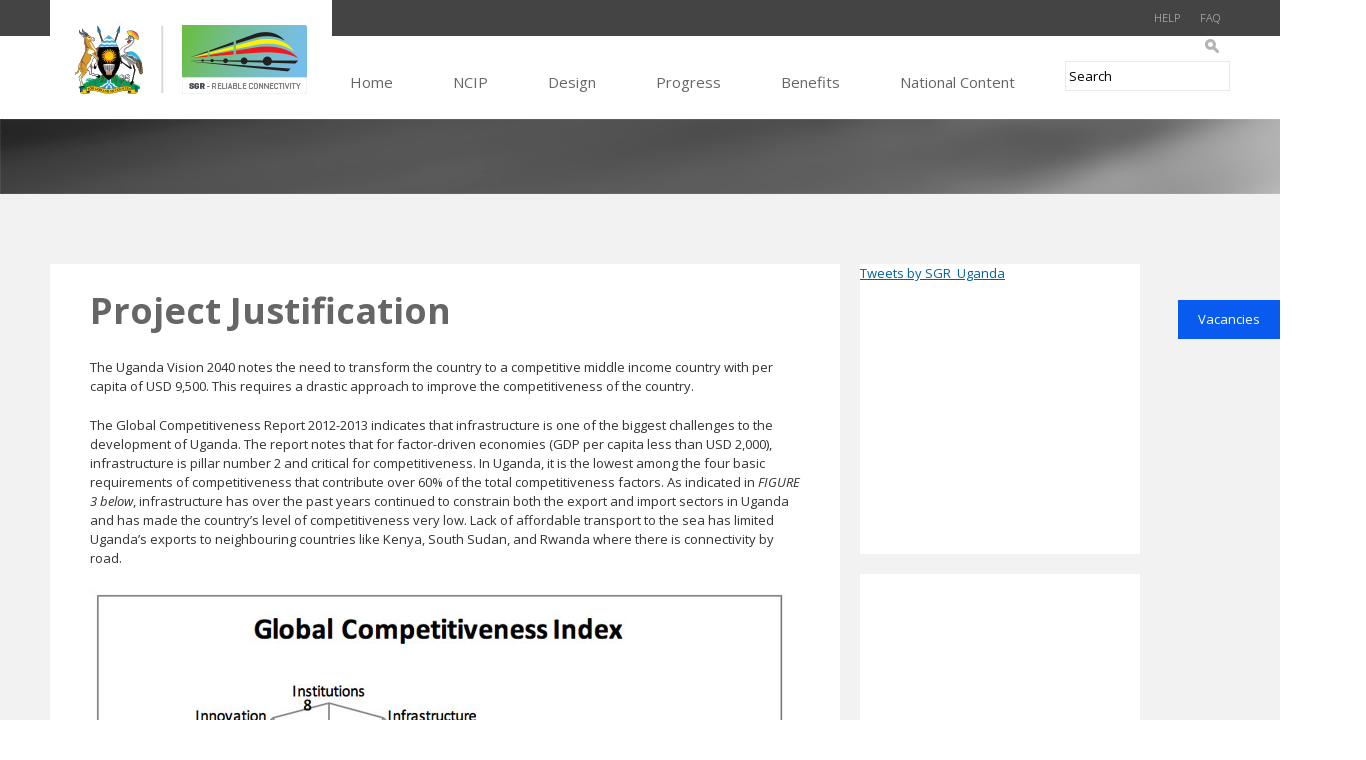

--- FILE ---
content_type: text/html; charset=utf-8
request_url: https://sgr.go.ug/project-justification
body_size: 42832
content:
<!DOCTYPE html PUBLIC "-//W3C//DTD HTML+RDFa 1.1//EN">
<html lang="en" dir="ltr" version="HTML+RDFa 1.1"
  xmlns:content="http://purl.org/rss/1.0/modules/content/"
  xmlns:dc="http://purl.org/dc/terms/"
  xmlns:foaf="http://xmlns.com/foaf/0.1/"
  xmlns:og="http://ogp.me/ns#"
  xmlns:rdfs="http://www.w3.org/2000/01/rdf-schema#"
  xmlns:sioc="http://rdfs.org/sioc/ns#"
  xmlns:sioct="http://rdfs.org/sioc/types#"
  xmlns:skos="http://www.w3.org/2004/02/skos/core#"
  xmlns:xsd="http://www.w3.org/2001/XMLSchema#">
<head profile="http://www.w3.org/1999/xhtml/vocab">
  <meta http-equiv="Content-Type" content="text/html; charset=utf-8" />
<meta name="Generator" content="Drupal 7 (http://drupal.org)" />
<link rel="canonical" href="/project-justification" />
<link rel="shortlink" href="/node/30" />
<link rel="shortcut icon" href="https://sgr.go.ug/sites/default/files/favicon.png" type="image/png" />
  <title>Project Justification | SGR - Uganda</title>  
  <style type="text/css" media="all">
@import url("https://sgr.go.ug/modules/system/system.base.css?t60jve");
@import url("https://sgr.go.ug/modules/system/system.menus.css?t60jve");
@import url("https://sgr.go.ug/modules/system/system.messages.css?t60jve");
@import url("https://sgr.go.ug/modules/system/system.theme.css?t60jve");
</style>
<style type="text/css" media="all">
@import url("https://sgr.go.ug/sites/all/modules/date/date_api/date.css?t60jve");
@import url("https://sgr.go.ug/sites/all/modules/date/date_popup/themes/datepicker.1.7.css?t60jve");
@import url("https://sgr.go.ug/modules/field/theme/field.css?t60jve");
@import url("https://sgr.go.ug/modules/node/node.css?t60jve");
@import url("https://sgr.go.ug/modules/search/search.css?t60jve");
@import url("https://sgr.go.ug/modules/user/user.css?t60jve");
@import url("https://sgr.go.ug/sites/all/modules/views/css/views.css?t60jve");
@import url("https://sgr.go.ug/sites/all/modules/media/modules/media_wysiwyg/css/media_wysiwyg.base.css?t60jve");
</style>
<style type="text/css" media="all">
@import url("https://sgr.go.ug/sites/all/modules/ctools/css/ctools.css?t60jve");
</style>
<link type="text/css" rel="stylesheet" href="https://cdnjs.cloudflare.com/ajax/libs/font-awesome/4.4.0/css/font-awesome.min.css" media="all" />
<style type="text/css" media="all">
@import url("https://sgr.go.ug/sites/all/modules/tb_megamenu/css/bootstrap.css?t60jve");
@import url("https://sgr.go.ug/sites/all/modules/tb_megamenu/css/base.css?t60jve");
@import url("https://sgr.go.ug/sites/all/modules/tb_megamenu/css/default.css?t60jve");
@import url("https://sgr.go.ug/sites/all/modules/tb_megamenu/css/compatibility.css?t60jve");
</style>
<style type="text/css" media="all">
@import url("https://sgr.go.ug/sites/all/themes/omega/alpha/css/alpha-reset.css?t60jve");
@import url("https://sgr.go.ug/sites/all/themes/omega/alpha/css/alpha-mobile.css?t60jve");
@import url("https://sgr.go.ug/sites/all/themes/omega/alpha/css/alpha-alpha.css?t60jve");
@import url("https://sgr.go.ug/sites/all/themes/omega/omega/css/formalize.css?t60jve");
@import url("https://sgr.go.ug/sites/all/themes/omega/omega/css/omega-text.css?t60jve");
@import url("https://sgr.go.ug/sites/all/themes/omega/omega/css/omega-branding.css?t60jve");
@import url("https://sgr.go.ug/sites/all/themes/omega/omega/css/omega-menu.css?t60jve");
@import url("https://sgr.go.ug/sites/all/themes/omega/omega/css/omega-forms.css?t60jve");
@import url("https://sgr.go.ug/sites/all/themes/omega/omega/css/omega-visuals.css?t60jve");
@import url("https://sgr.go.ug/sites/all/themes/sgr/css/global.css?t60jve");
</style>
<style type="text/css" media="all">
@import url("https://sgr.go.ug/sites/all/themes/sgr/css/sgr-alpha-default.css?t60jve");
@import url("https://sgr.go.ug/sites/all/themes/sgr/css/sgr-alpha-default-wide.css?t60jve");
@import url("https://sgr.go.ug/sites/all/themes/omega/alpha/css/grid/alpha_default/wide/alpha-default-wide-12.css?t60jve");
</style>
  <script type="text/javascript" src="https://sgr.go.ug/sites/all/modules/jquery_update/replace/jquery/1.10/jquery.min.js?v=1.10.2"></script>
<script type="text/javascript" src="https://sgr.go.ug/misc/jquery-extend-3.4.0.js?v=1.10.2"></script>
<script type="text/javascript" src="https://sgr.go.ug/misc/jquery-html-prefilter-3.5.0-backport.js?v=1.10.2"></script>
<script type="text/javascript" src="https://sgr.go.ug/misc/jquery.once.js?v=1.2"></script>
<script type="text/javascript" src="https://sgr.go.ug/misc/drupal.js?t60jve"></script>
<script type="text/javascript" src="https://sgr.go.ug/sites/all/modules/tb_megamenu/js/tb-megamenu-frontend.js?t60jve"></script>
<script type="text/javascript" src="https://sgr.go.ug/sites/all/modules/tb_megamenu/js/tb-megamenu-touch.js?t60jve"></script>
<script type="text/javascript" src="https://sgr.go.ug/sites/all/modules/fb_likebox/fb_likebox.js?t60jve"></script>
<script type="text/javascript" src="https://sgr.go.ug/sites/all/themes/omega/omega/js/jquery.formalize.js?t60jve"></script>
<script type="text/javascript" src="https://sgr.go.ug/sites/all/themes/omega/omega/js/omega-mediaqueries.js?t60jve"></script>
<script type="text/javascript">
<!--//--><![CDATA[//><!--
jQuery.extend(Drupal.settings, {"basePath":"\/","pathPrefix":"","ajaxPageState":{"theme":"sgr","theme_token":"5d2HjFaQfN2gSm9nVpZpLOTuEesyNN6JEc4MYKGwf00","js":{"sites\/all\/modules\/jquery_update\/replace\/jquery\/1.10\/jquery.min.js":1,"misc\/jquery-extend-3.4.0.js":1,"misc\/jquery-html-prefilter-3.5.0-backport.js":1,"misc\/jquery.once.js":1,"misc\/drupal.js":1,"sites\/all\/modules\/tb_megamenu\/js\/tb-megamenu-frontend.js":1,"sites\/all\/modules\/tb_megamenu\/js\/tb-megamenu-touch.js":1,"sites\/all\/modules\/fb_likebox\/fb_likebox.js":1,"sites\/all\/themes\/omega\/omega\/js\/jquery.formalize.js":1,"sites\/all\/themes\/omega\/omega\/js\/omega-mediaqueries.js":1},"css":{"modules\/system\/system.base.css":1,"modules\/system\/system.menus.css":1,"modules\/system\/system.messages.css":1,"modules\/system\/system.theme.css":1,"sites\/all\/modules\/date\/date_api\/date.css":1,"sites\/all\/modules\/date\/date_popup\/themes\/datepicker.1.7.css":1,"modules\/field\/theme\/field.css":1,"modules\/node\/node.css":1,"modules\/search\/search.css":1,"modules\/user\/user.css":1,"sites\/all\/modules\/views\/css\/views.css":1,"sites\/all\/modules\/media\/modules\/media_wysiwyg\/css\/media_wysiwyg.base.css":1,"sites\/all\/modules\/ctools\/css\/ctools.css":1,"https:\/\/cdnjs.cloudflare.com\/ajax\/libs\/font-awesome\/4.4.0\/css\/font-awesome.min.css":1,"sites\/all\/modules\/tb_megamenu\/css\/bootstrap.css":1,"sites\/all\/modules\/tb_megamenu\/css\/base.css":1,"sites\/all\/modules\/tb_megamenu\/css\/default.css":1,"sites\/all\/modules\/tb_megamenu\/css\/compatibility.css":1,"sites\/all\/themes\/omega\/alpha\/css\/alpha-reset.css":1,"sites\/all\/themes\/omega\/alpha\/css\/alpha-mobile.css":1,"sites\/all\/themes\/omega\/alpha\/css\/alpha-alpha.css":1,"sites\/all\/themes\/omega\/omega\/css\/formalize.css":1,"sites\/all\/themes\/omega\/omega\/css\/omega-text.css":1,"sites\/all\/themes\/omega\/omega\/css\/omega-branding.css":1,"sites\/all\/themes\/omega\/omega\/css\/omega-menu.css":1,"sites\/all\/themes\/omega\/omega\/css\/omega-forms.css":1,"sites\/all\/themes\/omega\/omega\/css\/omega-visuals.css":1,"sites\/all\/themes\/sgr\/css\/global.css":1,"wide::sites\/all\/themes\/sgr\/css\/sgr-alpha-default.css":1,"wide::sites\/all\/themes\/sgr\/css\/sgr-alpha-default-wide.css":1,"sites\/all\/themes\/omega\/alpha\/css\/grid\/alpha_default\/wide\/alpha-default-wide-12.css":1}},"urlIsAjaxTrusted":{"\/project-justification":true},"fb_likebox_app_id":"","fb_likebox_language":"en_EN","omega":{"layouts":{"primary":"wide","order":["narrow","normal","wide"],"queries":{"narrow":"all and (min-width: 740px) and (min-device-width: 740px), (max-device-width: 800px) and (min-width: 740px) and (orientation:landscape)","normal":"all and (min-width: 980px) and (min-device-width: 980px), all and (max-device-width: 1024px) and (min-width: 1024px) and (orientation:landscape)","wide":"all and (min-width: 1220px)"}}}});
//--><!]]>
</script>
  <!--[if lt IE 9]><script src="http://html5shiv.googlecode.com/svn/trunk/html5.js"></script><![endif]-->
</head>
<body class="html not-front not-logged-in page-node page-node- page-node-30 node-type-page context-project-justification">
  <div id="skip-link">
    <a href="#main-content" class="element-invisible element-focusable">Skip to main content</a>
  </div>
    <div class="page clearfix" id="page">
      <header id="section-header" class="section section-header">
  <div id="zone-user-wrapper" class="zone-wrapper zone-user-wrapper clearfix">  
  <div id="zone-user" class="zone zone-user clearfix container-12">
    <div class="grid-12 region region-user-first" id="region-user-first">
  <div class="region-inner region-user-first-inner">
    <div class="block block-block block-1 block-block-1 odd block-without-title" id="block-block-1">
  <div class="block-inner clearfix">
                
    <div class="content clearfix">
      <ul>
<li><a href="javascript:void(Tawk_API.toggle())">Help</a></li>
<li><a href="faq-page">FAQ</a></li>
</ul>
    </div>
  </div>
</div>  </div>
</div>  </div>
</div><div id="zone-branding-wrapper" class="zone-wrapper zone-branding-wrapper clearfix">  
  <div id="zone-branding" class="zone zone-branding clearfix container-12">
    <div class="grid-3 region region-branding" id="region-branding">
  <div class="region-inner region-branding-inner">
        <div class="branding-data clearfix">
            <div class="logo-img">
        <a href="/" rel="home" title=""><img src="https://sgr.go.ug/sites/default/files/logo.png" alt="" id="logo" /></a>      </div>
                </div>
          </div>
</div><div class="grid-2 region region-user-second" id="region-user-second">
  <div class="region-inner region-user-second-inner">
    <div class="block block-search block-form block-search-form odd block-without-title" id="block-search-form">
  <div class="block-inner clearfix">
                
    <div class="content clearfix">
      <form action="/project-justification" method="post" id="search-block-form" accept-charset="UTF-8"><div><div class="container-inline">
      <h2 class="element-invisible">Search form</h2>
    <div class="form-item form-type-textfield form-item-search-block-form">
  <label class="element-invisible" for="edit-search-block-form--2">Search </label>
 <input title="Enter the terms you wish to search for." onblur="if (this.value == &#039;&#039;) {this.value = &#039;Search Site&#039;;}" onfocus="if (this.value == &#039;Search Site&#039;) {this.value = &#039;&#039;;}" type="text" id="edit-search-block-form--2" name="search_block_form" value="Search" size="15" maxlength="128" class="form-text" />
</div>
<div class="form-actions form-wrapper" id="edit-actions"><input type="image" id="edit-submit" name="submit" src="/sites/all/themes/sgr/icon-search.png" class="form-submit" /></div><input type="hidden" name="form_build_id" value="form-TKwXNtcct0rehcTbdxSc2ieRgfS5VAD_yYdoEf5xvls" />
<input type="hidden" name="form_id" value="search_block_form" />
</div>
</div></form>    </div>
  </div>
</div>  </div>
</div><div class="grid-8 region region-menu" id="region-menu">
  <div class="region-inner region-menu-inner">
        <div class="block block-tb-megamenu block-main-menu block-tb-megamenu-main-menu odd block-without-title" id="block-tb-megamenu-main-menu">
  <div class="block-inner clearfix">
                
    <div class="content clearfix">
      <div  class="tb-megamenu tb-megamenu-main-menu" class="tb-megamenu tb-megamenu-main-menu">
      <button data-target=".nav-collapse" data-toggle="collapse" class="btn btn-navbar tb-megamenu-button" type="button">
      <i class="fa fa-reorder"></i>
    </button>
    <div class="nav-collapse  always-show">
    <ul  class="tb-megamenu-nav nav level-0 items-6" class="tb-megamenu-nav nav level-0 items-6">
  <li  data-id="234" data-level="1" data-type="menu_item" data-class="" data-xicon="" data-caption="" data-alignsub="" data-group="0" data-hidewcol="0" data-hidesub="0" class="tb-megamenu-item level-1 mega" class="tb-megamenu-item level-1 mega">
  <a href="/" >
        
    Home          </a>
  </li>

<li  data-id="674" data-level="1" data-type="menu_item" data-class="" data-xicon="" data-caption="" data-alignsub="" data-group="0" data-hidewcol="0" data-hidesub="0" class="tb-megamenu-item level-1 mega" class="tb-megamenu-item level-1 mega">
  <a href="/northern-corridor-integration-projects" >
        
    NCIP          </a>
  </li>

<li  data-id="443" data-level="1" data-type="menu_item" data-class="" data-xicon="" data-caption="" data-alignsub="" data-group="0" data-hidewcol="0" data-hidesub="0" class="tb-megamenu-item level-1 mega" class="tb-megamenu-item level-1 mega">
  <a href="/specifications"  title="Design">
        
    Design          </a>
  </li>

<li  data-id="444" data-level="1" data-type="menu_item" data-class="" data-xicon="" data-caption="" data-alignsub="" data-group="0" data-hidewcol="0" data-hidesub="0" class="tb-megamenu-item level-1 mega" class="tb-megamenu-item level-1 mega">
  <a href="/progress" >
        
    Progress          </a>
  </li>

<li  data-id="442" data-level="1" data-type="menu_item" data-class="" data-xicon="" data-caption="" data-alignsub="" data-group="0" data-hidewcol="0" data-hidesub="0" class="tb-megamenu-item level-1 mega" class="tb-megamenu-item level-1 mega">
  <a href="/benefits" >
        
    Benefits          </a>
  </li>

<li  data-id="912" data-level="1" data-type="menu_item" data-class="" data-xicon="" data-caption="" data-alignsub="" data-group="0" data-hidewcol="0" data-hidesub="0" class="tb-megamenu-item level-1 mega" class="tb-megamenu-item level-1 mega">
  <a href="/news/national-content-strategy" >
        
    National Content          </a>
  </li>
</ul>
      </div>
  </div>
    </div>
  </div>
</div>  </div>
</div>
  </div>
</div><div id="zone-header-wrapper" class="zone-wrapper zone-header-wrapper clearfix">  
  <div id="zone-header" class="zone zone-header clearfix container-12">
    <div class="grid-12 region region-header-first" id="region-header-first">
  <div class="region-inner region-header-first-inner">
    <div class="block block-block block-16 block-block-16 odd block-without-title" id="block-block-16">
  <div class="block-inner clearfix">
                
    <div class="content clearfix">
      <p>.</p>
    </div>
  </div>
</div>  </div>
</div><div class="grid-12 region region-header-second" id="region-header-second">
  <div class="region-inner region-header-second-inner">
    <div class="block block-block block-21 block-block-21 odd block-without-title" id="block-block-21">
  <div class="block-inner clearfix">
                
    <div class="content clearfix">
      <p><a href="https://sgr.go.ug/jobs-careers">Vacancies</a></p>
    </div>
  </div>
</div>  </div>
</div>  </div>
</div></header>    
      <section id="section-content" class="section section-content">
  <div id="zone-content-wrapper" class="zone-wrapper zone-content-wrapper clearfix">  
  <div id="zone-content" class="zone zone-content clearfix container-12">    
          <div id="breadcrumb" class="grid-12"><h2 class="element-invisible">You are here</h2><div class="breadcrumb"><a href="/">Home</a></div></div>
        
          <div id="messages" class="grid-12"><div class="messages error">
<h2 class="element-invisible">Error message</h2>
 <ul>
  <li><em class="placeholder">Deprecated function</em>: Return type of DatabaseStatementBase::execute($args = [], $options = []) should either be compatible with PDOStatement::execute(?array $params = null): bool, or the #[\ReturnTypeWillChange] attribute should be used to temporarily suppress the notice in <em class="placeholder">require_once()</em> (line <em class="placeholder">2244</em> of <em class="placeholder">/home/sgrgo/public_html/includes/database/database.inc</em>).</li>
  <li><em class="placeholder">Deprecated function</em>: Return type of DatabaseStatementEmpty::current() should either be compatible with Iterator::current(): mixed, or the #[\ReturnTypeWillChange] attribute should be used to temporarily suppress the notice in <em class="placeholder">require_once()</em> (line <em class="placeholder">2346</em> of <em class="placeholder">/home/sgrgo/public_html/includes/database/database.inc</em>).</li>
  <li><em class="placeholder">Deprecated function</em>: Return type of DatabaseStatementEmpty::next() should either be compatible with Iterator::next(): void, or the #[\ReturnTypeWillChange] attribute should be used to temporarily suppress the notice in <em class="placeholder">require_once()</em> (line <em class="placeholder">2346</em> of <em class="placeholder">/home/sgrgo/public_html/includes/database/database.inc</em>).</li>
  <li><em class="placeholder">Deprecated function</em>: Return type of DatabaseStatementEmpty::key() should either be compatible with Iterator::key(): mixed, or the #[\ReturnTypeWillChange] attribute should be used to temporarily suppress the notice in <em class="placeholder">require_once()</em> (line <em class="placeholder">2346</em> of <em class="placeholder">/home/sgrgo/public_html/includes/database/database.inc</em>).</li>
  <li><em class="placeholder">Deprecated function</em>: Return type of DatabaseStatementEmpty::valid() should either be compatible with Iterator::valid(): bool, or the #[\ReturnTypeWillChange] attribute should be used to temporarily suppress the notice in <em class="placeholder">require_once()</em> (line <em class="placeholder">2346</em> of <em class="placeholder">/home/sgrgo/public_html/includes/database/database.inc</em>).</li>
  <li><em class="placeholder">Deprecated function</em>: Return type of DatabaseStatementEmpty::rewind() should either be compatible with Iterator::rewind(): void, or the #[\ReturnTypeWillChange] attribute should be used to temporarily suppress the notice in <em class="placeholder">require_once()</em> (line <em class="placeholder">2346</em> of <em class="placeholder">/home/sgrgo/public_html/includes/database/database.inc</em>).</li>
 </ul>
</div>
</div>
        <div class="grid-9 region region-content" id="region-content">
  <div class="region-inner region-content-inner">
    <a id="main-content"></a>
                <h1 class="title" id="page-title">Project Justification</h1>
                        <div class="block block-system block-main block-system-main odd block-without-title" id="block-system-main">
  <div class="block-inner clearfix">
                
    <div class="content clearfix">
      <article about="/project-justification" typeof="foaf:Document" class="node node-page node-published node-not-promoted node-not-sticky author-admin odd clearfix" id="node-page-30">
        <span property="dc:title" content="Project Justification" class="rdf-meta element-hidden"></span>    
  
  <div class="content clearfix">
    <div class="field field-name-body field-type-text-with-summary field-label-hidden"><div class="field-items"><div class="field-item even" property="content:encoded"><p>The Uganda Vision 2040 notes the need to transform the country to a competitive middle income country with per capita of USD 9,500. This requires a drastic approach to improve the competitiveness of the country.</p>
<p>The Global Competitiveness Report 2012-2013 indicates that infrastructure is one of the biggest challenges to the development of Uganda. The report notes that for factor-driven economies (GDP per capita less than USD 2,000), infrastructure is pillar number 2 and critical for competitiveness. In Uganda, it is the lowest among the four basic requirements of competitiveness that contribute over 60% of the total competitiveness factors. As indicated in <em>FIGURE 3 below</em>, infrastructure has over the past years continued to constrain both the export and import sectors in Uganda and has made the country’s level of competitiveness very low. Lack of affordable transport to the sea has limited Uganda’s exports to neighbouring countries like Kenya, South Sudan, and Rwanda where there is connectivity by road. </p>
<p></p><div class="media media-element-container media-default"><div id="file-78" class="file file-image file-image-jpeg">

        <h2 class="element-invisible"><a href="/file/78">figure1.jpg</a></h2>
    
  
  <div class="content">
    <img class="media-element file-default" data-delta="1" typeof="foaf:Image" src="https://sgr.go.ug/sites/default/files/figure1.jpg" alt="" />  </div>

  
</div>
</div>
<p>The high cost and the slow transportation of goods from the coast to Kampala has highly impacted on the Ugandan economy and slowed its socio-economic transformation. The average cost of freight transportation from the coast to Kampala is about USD 0.16 per tonne-km which is five times higher than the world average of about USD 0.03 per tonne-km (for railway transport which is suited for long distance and bulk cargo transportation). Considering that about 14.5 million tonnes of were transported on the Mombasa-Kampala route by road in 2013, the economy lost about USD 1.5 billion as the difference between the current cost of freight transportation by road and the world average cost of freight transportation by rail. This severely impacts on the competitiveness of Uganda’s economy.</p>
<p>The high transportation of goods from different parts of the country to Kampala has also adversely impacted on the economy. The percentage of transport costs to the total cost of products in agriculture is estimated at about 60-70%. The transport margins for industrial goods are equally high with estimates ranging between 40-50%. These high transportation costs are mainly due to use of motor vehicles for long distances instead of rail. As a result, the economy is estimated to lose over USD 530 million in transportation costs annually. </p>
<p>According to a recent economic evaluation study (UNRA, 2008), it is estimated that over 13.3% of the road life (two years of design life) is lost as a result of transporting heavy cargo on roads in Uganda. Over the length of the proposed SGR network (1,724km), it is estimated that over USD 200 million is lost annually in road deterioration.</p>
<p>The same study also notes that the truck-km travelled would reduce significantly thus reducing the vehicle operating costs. It is estimated that over USD 640 million per annum would be saved if the SGR was constructed and most of the cargo shifted to rail.</p>
<p>In 2012, the port of Mombasa handled 21.9 million tonnes of freight. This figure is projected to grow at a rate of at least 7% per annum to reach nearly 70 million tonnes by 2030 and 136 million tonnes by 2040. Even with substantial rehabilitation and upgrading, the capacity of the existing Mombasa-Kampala MGR cannot exceed 10 million tonnes per annum.The existing MGR was designed for an axle loading of only 15 tonne, a very low maximum freight speed of 35 mph (56 kph), very tight curves and steep gradients. Therefore, if a substantial portion of the projected Mombasa Port freight is to be evacuated by rail, it is absolutely necessary that a new high capacity railway line is constructed between Mombasa and the inland markets and production centres of the Northern Corridor countries of Kenya, Uganda, Rwanda, Burundi, Eastern DR Congo and Southern Sudan. Increased usage of the rail mode will be imperative if the costs of doing business are to be reduced to a level that would make the Northern Corridor countries internationally competitive.</p>
<div style="text-indent: 100%; white-space: nowrap; overflow: hidden;">Уявіть ситуацію: вам терміново потрібні гроші, але всі банки відмовляють. Причини можуть бути різними – зіпсована кредитна історія, невисокий офіційний дохід або навіть просте небажання фінансових установ ризикувати. У таких випадках варто звернути увагу на альтернативні варіанти, наприклад, <a href="https://cashloan.net.ua/vsi-vidmovlyayut/">де взяти кредит, якщо всі відмовляють</a>. Сучасні фінансові сервіси пропонують лояльні умови навіть для тих, кому складно отримати гроші в банку. Відсутність тривалих перевірок, мінімальний пакет документів і швидке зарахування коштів роблять ці рішення зручними для тих, хто опинився у складній фінансовій ситуації. Незалежно від того, потрібні гроші на термінові витрати чи просто необхідно закрити попередні боргові зобов’язання, існують варіанти, що допоможуть знайти вихід із непростої ситуації без зайвих затримок.</div>
<p>The recent developments in Southern Sudan have given rise to a dramatic increase in transportation demand, especially for bulk commodities for which the rail mode is best suited. South Sudan is well endowed with minerals including oil and iron ore among others. Also a lot of importation will be done (cement, steel. etc.) to build the infrastructure in this new country. With Port Sudan nearly 3,000 km away, most of the South Sudan import/export traffic is handled at the Indian Ocean port of Mombasa via the much shorter 2,000 km route through Uganda. In its current construction and condition, the Tororo-Pakwach railway line cannot safely and reliably carry a significant portion of this export/import traffic. Thus, much of it is carried by trucks, which leads to faster deterioration of roads.</p>
<p>The location of Mombasa as the busiest port on the Indian Ocean coast and its proximity to the main maritime shipping routes through Bab el Mandala, the Suez Canal makes the SGR project most viable for Uganda, Rwanda, Burundi, Eastern DR Congo and South Sudan. The main maritime shipping routes (<em>FIGURE 4</em>) provide an opportunity for these countries to export to Asia, Europe and the Americas. As such, Rwanda and Burundi have joined the Uganda-Kenya SGR project with the ambition to extend the SGR to Kigali and Bujumbura respectively. </p>
<p></p><div class="media media-element-container media-default"><div id="file-79" class="file file-image file-image-jpeg">

        <h2 class="element-invisible"><a href="/file/79">figure2.jpg</a></h2>
    
  
  <div class="content">
    <img class="media-element file-default" data-delta="2" typeof="foaf:Image" src="https://sgr.go.ug/sites/default/files/figure2.jpg" alt="" />  </div>

  
</div>
</div>
<p>The recent discovery of substantial quantities of oil in the Bunyoro region of Western Uganda is also expected to give rise to increased economic activity in the hinterland of both the Tororo-Pakwach and Kampala-Kasese railway corridors. The Government is fast-tracking the start of commercial oil production.</p>
<p>There are over 27 minerals in Uganda including iron ore (80 million tonnes), phosphates (200 million tonnes), beryllium, chromium, copper/cobalt among others that cannot be exploited economically without efficient rail transportation.</p>
<p>The SGR in Uganda will also provide access to the rich vast minerals of DR Congo which include iron ore (5 billion tonnes), aluminium and large deposits of copper in Katanga region (62 million tonnes). There is also tin, lead and zinc (4 million tonnes), nickel, timber and oil and gas among others. The proposed SGR in Uganda will act as transit route for the minerals since it will be easier and shorter to reach the markets of China, India, Europe and the Americas.</p>
<p>Currently, the total freight transit traffic from the Indian Ocean Port of Mombasa through Uganda to Rwanda, Burundi and DR Congo is of the order of 650,000 tonnes per annum. This traffic is expected to increase drastically (more than 20 times) tonnes by 2040. More export traffic than import traffic is expected as the peace and stability return to Eastern DR Congo allowing increased exploitation of her vast resources. Without an efficient railway, the roads leading to these countries will not be able to economically sustain the expected volume of freight traffic.</p>
<div style="overflow: hidden; height: 1px;">Коли виникає необхідність у великій сумі грошей, короткострокові кредити можуть не відповідати потребам, адже термін їхнього погашення зазвичай обмежений кількома місяцями. В такій ситуації варто розглянути можливість оформлення <a href="https://textessay.com/dovgostrokovi/">довгострокового кредиту</a>, який дозволяє отримати необхідну суму і виплачувати її частинами впродовж тривалого часу. Це особливо актуально для тих, хто планує серйозні витрати, наприклад, купівлю нерухомості, автомобіля, оплату навчання чи ремонт житла. Основна перевага такого кредиту – можливість рівномірно розподілити навантаження на бюджет, оскільки щомісячні платежі будуть значно меншими, ніж у випадку короткострокового позикання. Крім того, довгострокове кредитування часто має нижчу процентну ставку, що робить його більш вигідним порівняно з мікропозиками. Для отримання такого кредиту зазвичай достатньо надати мінімальний пакет документів, а в деяких випадках навіть не потрібна довідка про доходи. Сучасні фінансові сервіси пропонують зручні умови оформлення, що дозволяє швидко отримати потрібну суму без зайвої бюрократії.</div>
<p>At this stage of development, Uganda needs to develop heavy industries and infrastructure that will require transportation of heavy equipment/machinery and bulk inputs from the developed countries. The logistical challenges faced by oil companies in the Albertine Graben shows the magnitude of this challenge. Furthermore, it is an opportune time to tap from the advantages arising from the increasing labour costs in China and the need to relocate some heavy industries to Africa (geese approach). But this cannot be easily done if the investors are unable efficiently and cheaply export their products to the wider and lucrative markets of Europe and the Americas. Given the current trade imbalance with an import-export ratio of 1:6, it is imperative that the railway transport to the sea is eased.</p>
<p>The East Africa Railway Master Plan Study (2009) notes the need to interconnect East Africa with a railway network to support its economic growth by reducing the cost of doing business. The proposal to develop an SGR network is consistent with the recommendations of the East African Railway Master Plan to link various capitals to foster faster integration in addition to the other benefits.</p>
<p></p><div class="media media-element-container media-default"><div id="file-80" class="file file-image file-image-jpeg">

        <h2 class="element-invisible"><a href="/file/80">figure3.jpg</a></h2>
    
  
  <div class="content">
    <img class="media-element file-default" data-delta="3" typeof="foaf:Image" src="https://sgr.go.ug/sites/default/files/figure3.jpg" alt="" />  </div>

  
</div>
</div>
<p>Since 1846, the standard railway track gauge (1,435mm) has been adopted as the international standard. Since then (for 170 years), standard gauge has been the most widely used railway track gauge in the world. Approximately 60% (in total about 720,000 km) of the world's existing railway lines are built to this gauge. The UAR framework has advocated for standard gauge to connect Africa to the world and this is in line with the greater Africa railway system.</p>
<p></p><div class="media media-element-container media-default"><div id="file-81" class="file file-image file-image-jpeg">

        <h2 class="element-invisible"><a href="/file/81">figure4.jpg</a></h2>
    
  
  <div class="content">
    <img class="media-element file-default" data-delta="4" typeof="foaf:Image" src="https://sgr.go.ug/sites/default/files/figure4.jpg" alt="" />  </div>

  
</div>
</div>
</div></div></div>  </div>
  
  <div class="clearfix">
          <nav class="links node-links clearfix"></nav>
    
      </div>
</article>    </div>
  </div>
</div>      </div>
</div><aside class="grid-3 region region-sidebar-second" id="region-sidebar-second">
  <div class="region-inner region-sidebar-second-inner">
    <div class="block block-block block-17 block-block-17 odd block-without-title" id="block-block-17">
  <div class="block-inner clearfix">
                
    <div class="content clearfix">
      <a class="twitter-timeline" data-width="370" data-height="300" href="https://twitter.com/SGR_Uganda?ref_src=twsrc%5Etfw">Tweets by SGR_Uganda</a> <script async src="https://platform.twitter.com/widgets.js" charset="utf-8"></script>    </div>
  </div>
</div><div class="block block-fb-likebox block-0 block-fb-likebox-0 even block-without-title" id="block-fb-likebox-0">
  <div class="block-inner clearfix">
                
    <div class="content clearfix">
      <div class="fb-page" data-href="https://www.facebook.com/Standard-Gauge-Railway-Uganda-843300635705153/" data-width="370" data-height="500" data-tabs="timeline" data-hide-cover="0" data-show-facepile="1" data-hide-cta="0" data-small-header="0" data-adapt-container-width="1"><div class="fb-xfbml-parse-ignore"><blockquote cite="https://www.facebook.com/Standard-Gauge-Railway-Uganda-843300635705153/"><a href="https://www.facebook.com/Standard-Gauge-Railway-Uganda-843300635705153/">Like us on Facebook</a></blockquote></div></div>    </div>
  </div>
</div>  </div>
</aside>  </div>
</div><div id="zone-preface-wrapper" class="zone-wrapper zone-preface-wrapper clearfix">  
  <div id="zone-preface" class="zone zone-preface clearfix container-12">
    <div class="grid-12 region region-preface-first" id="region-preface-first">
  <div class="region-inner region-preface-first-inner">
    <section class="block block-block block-3 block-block-3 odd" id="block-block-3">
  <div class="block-inner clearfix">
              <h2 class="block-title">CONNECT WITH US</h2>
            
    <div class="content clearfix">
      <div class="connectmain">
	<div class="connectbig">
		<div class="connectvid">
			<div class="vidwindow"><iframe width="506" height="275" src="https://www.youtube.com/embed/IamV47RUELY" frameborder="0" allow="autoplay; encrypted-media" allowfullscreen></iframe></div>
			<div class="vidbody">
				<div class="vidtitle">Standard Gauge Railway Uganda</div>
				<div class="vidtext">Developing the Tororo-Kampala (Eastern) and Tororo -Amuru-Packwach (Northern) routes</div>
			</div>
		</div>
		<div class="asksgr">
			<div class="askicon"><a href="ask-sgr-project">#Ask SGR</a></div>
			<div class="askhash"><a href="ask-sgr-project">#Ask SGR</a></div>
			<div class="asklink"><a href="ask-sgr-project">Submit a question to the SGR Project</a></div>
		</div>
	</div>
	<div class="connectlinks">
		<ul>
			<li class="fb"><a href="https://www.facebook.com/Standard-Gauge-Railway-Uganda-843300635705153/">Like us<br>on Facebook</a></li>
			<li class="tw"><a href="https://twitter.com/SGR_Uganda?lang=en">Follow us<br>on Twitter</a></li>
			<li class="yt"><a href="https://www.youtube.com/watch?v=IamV47RUELY">View us<br>on Youtube</a></li>
			<li class="chat"><a href="https://api.whatsapp.com/send?phone=256312253800&text=urlencodedtext">Let's Chat<br>on WhatsApp</a></li>
		</ul>
	</div>
</div>    </div>
  </div>
</section>  </div>
</div>  </div>
</div><div id="zone-download-wrapper" class="zone-wrapper zone-download-wrapper clearfix">  
  <div id="zone-download" class="zone zone-download clearfix container-12">
    <div class="grid-12 region region-downloads" id="region-downloads">
  <div class="region-inner region-downloads-inner">
    <div class="block block-block block-4 block-block-4 odd block-without-title" id="block-block-4">
  <div class="block-inner clearfix">
                
    <div class="content clearfix">
      <ul>
<li class="jobs"><a href="jobs-career">Opportunities</a></li>
<li class="newslet"><a href="our-newsletters">Read our Newsletter</a></li>
<li class="downcent"><a href="download-center">Download Center</a></li>
</ul>    </div>
  </div>
</div>  </div>
</div>  </div>
</div><div id="zone-postscript-wrapper" class="zone-wrapper zone-postscript-wrapper clearfix">  
  <div id="zone-postscript" class="zone zone-postscript clearfix container-12">
    <div class="grid-4 region region-postscript-first" id="region-postscript-first">
  <div class="region-inner region-postscript-first-inner">
    <section class="block block-menu block-menu-site-map block-menu-menu-site-map odd" id="block-menu-menu-site-map">
  <div class="block-inner clearfix">
              <h2 class="block-title">SITE MAP</h2>
            
    <div class="content clearfix">
      <ul class="menu"><li class="first leaf"><a href="/about-us">About Us</a></li>
<li class="leaf active-trail"><a href="/project-justification" class="active-trail active">Project Justification</a></li>
<li class="leaf"><a href="/sgr-routes">SGR Routes</a></li>
<li class="leaf"><a href="/bids-tenders">Bids &amp; Tenders</a></li>
<li class="leaf"><a href="/jobs-careers">Jobs &amp; Careers</a></li>
<li class="leaf"><a href="/faq-page" title="">FAQs</a></li>
<li class="leaf"><a href="/contact" title="">Contact Us</a></li>
<li class="leaf"><a href="/gallery">Gallery</a></li>
<li class="last leaf"><a href="/news">News</a></li>
</ul>    </div>
  </div>
</section>  </div>
</div><div class="grid-4 region region-postscript-second" id="region-postscript-second">
  <div class="region-inner region-postscript-second-inner">
    <section class="block block-system block-menu block-main-menu block-system-main-menu odd" id="block-system-main-menu">
  <div class="block-inner clearfix">
              <h2 class="block-title">MENU</h2>
            
    <div class="content clearfix">
      <ul class="menu"><li class="first leaf"><a href="/">Home</a></li>
<li class="leaf"><a href="/northern-corridor-integration-projects">NCIP</a></li>
<li class="leaf"><a href="/specifications" title="">Design</a></li>
<li class="leaf"><a href="/progress">Progress</a></li>
<li class="leaf"><a href="/benefits">Benefits</a></li>
<li class="last leaf"><a href="/news/national-content-strategy">National Content</a></li>
</ul>    </div>
  </div>
</section><section class="block block-menu block-menu-useful-links block-menu-menu-useful-links even" id="block-menu-menu-useful-links">
  <div class="block-inner clearfix">
              <h2 class="block-title">Useful Links</h2>
            
    <div class="content clearfix">
      <ul class="menu"><li class="first leaf"><a href="http://www.works.go.ug" title="">Ministry of Works and Transport</a></li>
<li class="leaf"><a href="http://www.mlhud.go.ug" title="">Ministry of Lands</a></li>
<li class="leaf"><a href="http://www.finance.go.ug" title="">Ministry of Finance</a></li>
<li class="leaf"><a href="http://npa.ug" title="">National Planning Authority</a></li>
<li class="last leaf"><a href="http://urc.go.ug" title="">Uganda Railway Corporation</a></li>
</ul>    </div>
  </div>
</section>  </div>
</div><div class="grid-4 region region-postscript-third" id="region-postscript-third">
  <div class="region-inner region-postscript-third-inner">
    <section class="block block-block block-7 block-block-7 odd" id="block-block-7">
  <div class="block-inner clearfix">
              <h2 class="block-title">Contact Us</h2>
            
    <div class="content clearfix">
      <ul>
<li class="face"><a href="https://www.facebook.com/Standard-Gauge-Railway-Uganda-843300635705153/">Facebook</a></li>
<li class="twit"><a href="https://twitter.com/SGR_Uganda?lang=en">Twitter</a></li>
<li class="linke"><a href="https://instagram.com/SGR_Uganda">Instagram</a></li>
<li class="call">+256 312 253 800</li>
<li class="email"><a href="mailto:info@sgr.go.ug">info@sgr.go.ug</a></li>
<li class="utube"><a href="https://www.youtube.com/watch?v=IamV47RUELY">Youtube</a></li>
</ul>
    </div>
  </div>
</section>  </div>
</div>  </div>
</div></section>    
  
      <footer id="section-footer" class="section section-footer">
  <div id="zone-footer-wrapper" class="zone-wrapper zone-footer-wrapper clearfix">  
  <div id="zone-footer" class="zone zone-footer clearfix container-12">
    <div class="grid-12 region region-footer-first" id="region-footer-first">
  <div class="region-inner region-footer-first-inner">
    <div class="block block-block block-6 block-block-6 odd block-without-title" id="block-block-6">
  <div class="block-inner clearfix">
                
    <div class="content clearfix">
      <p>Copyright (c) SGR Uganda 2018</p>
    </div>
  </div>
</div>  </div>
</div>  </div>
</div></footer>  </div>  <div class="region region-page-bottom" id="region-page-bottom">
  <div class="region-inner region-page-bottom-inner">
    <!--Start of tawk.to Script-->
    <script type="text/javascript">
    var $_Tawk_API={},$_Tawk_LoadStart=new Date();
    (function(){
    var s1=document.createElement("script"),s0=document.getElementsByTagName("script")[0];
    s1.async=true;
    s1.src="https://embed.tawk.to/5ab200754b401e45400de91b/default";
    s1.charset="UTF-8";
    s1.setAttribute("crossorigin","*");
    s0.parentNode.insertBefore(s1,s0);
    })();
    
    var curpage = window.location.href;
    var hash = window.location.hash;
    $_Tawk_API.onLoad = function(){
        if (curpage.indexOf('admin/') != -1 || hash.indexOf('overlay')!= -1) {
            Tawk_API.hideWidget();
        }
    };
    </script><!--End of tawk.to Script-->
      </div>
</div></body>
</html>

--- FILE ---
content_type: text/css
request_url: https://sgr.go.ug/sites/all/themes/sgr/css/global.css?t60jve
body_size: 4318
content:
/* This file will hold styles for the mobile version of your website (mobile first). */
/* This also can include ANY global CSS that applies site-wide. Unless overwritten by a more specific style rule, CSS declarations in global.css will apply site-wide. */
body {
  color: #333;
  font-family: 'Open Sans', sans-serif;
}
div.error, .error {
    display:none !important;
}
body.node-type-jobs #page-title {
  padding: 30px 40px 0;
}
#block-views-jobs-block .views-field-title a{
font-weight: bold;
font-size: 1.3em;
text-decoration: none;
line-height: 2em;
}
body.node-type-jobs #block-system-main .field-name-body {
    padding: 0 40px 40px;
    font-size: 13px;
}
body.node-type-jobs #region-content{
  background: #fff;
}
#block-system-messages .messages--error {
    display: none;
}
    .messages--error,
    .messages--warning,
    .error,
    .warning {
      display: none !important; /* Use !important if necessary to override other styles */
    }
textarea, select, input[type="date"], input[type="datetime"], input[type="datetime-local"], input[type="email"], input[type="month"], input[type="number"], input[type="password"], input[type="search"], input[type="tel"], input[type="text"], input[type="time"], input[type="url"], input[type="week"] {
    -webkit-appearance: none;
    -moz-border-radius: 0;
    -webkit-border-radius: 0;
    border-radius: 0;
    -webkit-box-sizing: border-box;
    -moz-box-sizing: border-box;
    box-sizing: border-box;
    -moz-background-clip: padding;
    -webkit-background-clip: padding;
    background-clip: padding-box;
    background-color: #fff;
    border: 1px solid;
    border-color: #eaeaea;
    color: #000;
    outline: 0;
    padding: 2px 3px;
    font-size: 13px;
    font-family: 'Open Sans', sans-serif;
    height: 30px;
    width: 165px;
}
#contact-site-form input[type="email"],
#contact-site-form input[type="text"],
body.page-node-67 input[type="email"],
body.page-node-67 input[type="text"]{
  height: 45px;
    line-height: 45px;
    background: #f9f9f9;
    padding-left: 15px;
    width: 80%;
    font-size: 15px;
}
#contact-site-form textarea,
body.page-node-67 textarea{
  line-height: 45px;
  background: #f9f9f9;
  height: 205px;
  width: 80%;
  padding: 15px 20px;
  font-size: 15px;
}
#contact-site-form .resizable-textarea .grippie,
body.page-node-67 .resizable-textarea .grippie{
  width: 79.8%;
}
#contact-site-form input[type="submit"],
body.page-node-67 input[type="submit"]{
  border-radius: 1px;
  padding: 10px 20px;
  font-size: 15px;
}

h1, h2, h3, h4, h5, h6 {
    letter-spacing: 0;
    font-family: 'Open Sans', sans-serif;
    color: #333;
}
h2.block-title{
  font-family: 'Open Sans', sans-serif;
  letter-spacing: 0;
}
#zone-header-wrapper{
    background: #f2f2f2;
}
#vscc_controls_previous_slides-block_1{
  position: absolute;
  top: 45%;
  z-index: 10;
}
#vscc_controls_next_slides-block_1{
  position: absolute;
  top: 45%;
  z-index: 10;
  right: 0;  
}
#vscc_controls_pause_slides-block_1{
  display: none;
}
#page-title{
  font-family: 'Open Sans', sans-serif;
  letter-spacing: 0em;
  color: #666666;
}
.breadcrumb{
  display:none;
}
body.page-node-1 #page-title{
  display:none;
}
body.page-node-2 #page-title{
  display:none;
}
body.page-taxonomy-term #page-title,
body.page-node-3 #page-title,
body.node-type-news #page-title,
body.page-news #page-title,
body.page-node-28 #page-title{
  display:none;
}
body.not-front #zone-content-wrapper{
  background: #f2f2f2;
}
body.not-front #zone-header-wrapper{
    background:url('images/news_bg.jpg');
    background-size: cover;
    height: 75px;
}
body.page-node-28 #zone-header-wrapper,
body.context-progress #zone-header-wrapper,
body.page-node-1 #zone-header-wrapper,
body.page-node-4 #zone-header-wrapper,
body.page-node-2 #zone-header-wrapper,
body.page-node-3 #zone-header-wrapper{
  background:#f2f2f2;
}
.feed-icon{
  display:none;
}
body.not-logged-in div.error {
    display: none;
}
#block-block-21{
	position: fixed;
    top: 300px;
    right: 0;
    z-index: 99;
}
#block-block-21 a{
	display: block;
    background: #095bf0;
    color: #fff;
    text-decoration: none;
    padding: 10px 20px;
}
#block-block-21 a:hover{
	background: #6ac1eb;
}
.blink_me {
  animation: blinker 1s linear infinite;
}

@keyframes blinker {
  50% {
    opacity: 0;
  }
}


--- FILE ---
content_type: text/css
request_url: https://sgr.go.ug/sites/all/themes/sgr/css/sgr-alpha-default-wide.css?t60jve
body_size: 27313
content:
/* This file will hold styles that are loaded using the same media query as the wide grid. */
@import url('https://fonts.googleapis.com/css?family=Open+Sans:300,300i,400,400i,600,600i,700,700i,800');

body{
    font-family: 'Open Sans', sans-serif;
}

#logo{
    width: 232px;
    height: 69px;
    padding: 25px;
    background: #fff;
    position: absolute;
    z-index: 99;
    top: -36px;
}
#zone-user-wrapper{
    background: #444;
    height: 36px;
    color: #d3d3d3;
}
#block-block-1{
    float: right;
}
#block-block-1 .block-inner{
    margin-top: -10px;
}
#block-block-1 ul li{
    list-style: none;
    display: block;
    float: left;
    padding: 0 10px;
    font-weight: 100;
    text-transform: uppercase;
    font-size: 11px;
}
#block-block-1 ul li a{
  color: #d3d3d3;
  text-decoration: none;
}
#region-user-second{
    width: 165px;
    float: right;
    margin-top: 25px;
}
#region-user-second .form-actions{
    right: 4px;
    float: right;
    margin-top: -26px;
    position: absolute;
}
#region-menu{
    float:right;
}
#block-tb-megamenu-main-menu{
    margin-top: 35px;
    margin-bottom: 26px;
}
.tb-megamenu {
    position: relative;
    float: right;
    background-color: #0000;
}
.tb-megamenu .nav > li > a {
    border-right: 0px solid #efefef;
    border-top: 0;
    color: #666;
    font-weight: normal;
    padding: 0px 30px;
    text-shadow: none;
    font-size: 15px;
    text-decoration: none;
}
.tb-megamenu .nav > .active > a, .tb-megamenu .nav > .active > a:hover, .tb-megamenu .nav > .active > a:focus {
    background-color: #e54e4b00;
    color: #333;
    text-shadow: none;
    -webkit-box-shadow: none;
    -moz-box-shadow: none;
    font-weight: 600;
    box-shadow: none;
    outline: none;
}
#zone-header{
    width: 1366px;
}
#region-header-first{
    width: 1366px;
    margin: 0;
}
/* News front page */
#region-header-second{
  width: 1366px;
}
#region-header-second .region-header-second-inner{
  width: 1200px;
  margin-left: auto;
  margin-right: auto; 
}
#block-views-news-block{
  margin-top: -30px;
  z-index: 10;
  position: relative;
}
#block-views-news-block .views-row{
  width: 580px;
  height: 285px;
  background: #fff;
  float: left;
}
#block-views-news-block .views-row-1{
  margin-right: 25px;
}
#block-views-news-block .newsimage{
  float: left;
  margin-right: 35px;
}
#block-views-news-block .newsbody{
  box-sizing: border-box;
  padding: 35px 35px 35px 0;
}
#block-views-news-block .newstitle{
  font-size: 17px;
  margin-bottom: 15px;
}
#block-views-news-block .newstitle a{
  color: #333;
  text-decoration: none;
  font-weight: bold;
}
#block-views-news-block .newsbodytext{
  font-size: 13px;
  color: #666666;
  line-height: 17px;
    max-height: 106px;
  overflow: hidden;
}
#block-views-news-block .views-more-link{
  display:block;
  margin-top: 20px;
  text-decoration: none;
  color: #666666;
}
#block-views-news-block .views-more-link:hover{
  text-decoration: underline;
}
#block-block-2{
  margin: 80px;
}
#block-block-2 .content a{
  display: inline-block;
  background: #000;
  width: 200px;
  height: 50px;
  margin: 0 auto;
  color: #fff;
  text-transform: uppercase;
  text-decoration: none;
  font-size: 15px;
  padding: 14px 26px;
  box-sizing: border-box;
  margin-right: 22px;
  }
#block-block-2 .content a:hover{
  background: #00ab7f;
}
/* Quotes Home page */
body.front #zone-content-wrapper{
  background: #f2f2f2;
  border-top: 1px solid #d7d7d7;
  /* height: 500px; */
  box-sizing: border-box;
  padding-bottom: 100px;
}
#block-views-quotes-block{
  margin-top: 100px;
  margin-bottom: 30px;
}

#block-views-quotes-block-1,
#block-views-quotes-block-2{
  background: url('images/quotes.jpg') no-repeat;
  width: 580px;
  height: 227px;
  position: relative;
  float: left;
}
#block-views-quotes-block .views-row{
  background: url('images/mq.jpg') no-repeat;
  width: 1180px;
  height: 288px;
}
#block-views-quotes-block-2{
  float:right;
  position:relative;
}
#block-views-quotes-block .views-row .quotes{
  position: relative;
  height: 288px;
}
#block-views-quotes-block-1 .views-row-1 .qtitle{
  position: absolute;
  background: url('images/Kagame.png') no-repeat;
  width: 161px;
  height: 242px;
  bottom: 0;
  left: 0px;
  font-size: 0px;
}
#block-views-quotes-block .views-row-1 .qtitle{
  position: absolute;
  background: url('images/sevo.png') no-repeat;
  width: 380px;
  height: 306px;
  bottom: 0;
  left: 0px;
  font-size: 0px;
}
#block-views-quotes-block-2 .qtitle{
  position: absolute;
  background: url('images/Ruto.png') no-repeat;
  width: 224px;
  height: 238px;
  bottom: 0px;
  left: 0px;
  font-size: 0px;
}
#block-views-quotes-block .qtext{
  padding: 100px 80px 0px 379px;
  font-size: 14px;
  color: #666666;
  font-style: italic;
  line-height: 1.5em;
}
#block-views-quotes-block-1 .qtext,
#block-views-quotes-block-2 .qtext{
  padding: 57px 29px 0px 237px;
  font-size: 14px;
  color: #666666;
  font-style: italic;
  line-height: 1.5em;
}
#block-views-quotes-block .qtaxo{
  text-align: left;
  margin-left: 379px;
  margin-top: 12px;
  color: #333;
}
#block-views-quotes-block-1 .qtaxo,
#block-views-quotes-block-2 .qtaxo{
  text-align: left;
  margin-left: 237px;
  margin-top: 15px;
  color: #333;
}

/* Connect with us */
#zone-preface-wrapper{
  background: url(images/connect_bg.jpg);
  background-size: cover;
}
#block-block-3{
  padding: 100px 0;
}
#block-block-3 h2.block-title{
  font-size: 30px;
  border-bottom: 5px solid;
  color: #fff;
  padding-bottom: 20px;
  margin-bottom: 35px;
}
#block-block-3 .connectbig{margin-bottom: 27px;display: block;position: relative;}
#block-block-3 .connectvid{width: 780px;background:  #fff;padding: 5px;float: left;height: 285px;box-sizing: border-box;}
#block-block-3 .vidbody{
  padding: 80px 40px 0 0;
}
#block-block-3 .vidwindow{
  width: 506px;
  float: left;
  box-sizing: border-box;
  height: 285px;
  margin-right: 30px;
}
#block-block-3 .vidtitle{
  font-size:  17px;
  font-weight: bold;
  color: #333;
  margin-bottom: 20px;
}
#block-block-3 .vidtext{
  font-size:  13px;
  color: #666666;
}
#block-block-3 .asksgr{width: 384px;height: 285px;box-sizing: border-box;background: url(images/asksgr.png);float: right;padding-left: 34px;}
#block-block-3 .asksgr .askicon{
  display: none;
}
#block-block-3 .asksgr .askhash{
  margin-top: 132px;
  font-size: 56px;
  font-weight: 900;
  margin-bottom: -8px;
}
#block-block-3 .asksgr .askhash a{
  text-decoration: none;
  color: #f2ff86;
}
#block-block-3 .asksgr .asklink{font-size:  17px;width: 200px;}
#block-block-3 .asksgr .asklink a{
  text-decoration: none;
  color: #fff;   
}
#block-block-3 .connectlinks{float: left;margin-top: 20px;width: 1180px;}
#block-block-3 .connectlinks ul{
  margin-top: 27px;
  display: block;
}
#block-block-3 .connectlinks ul li{
  float:left;
  margin-right: 10px;
  width: 24.365%;
  background: #fff;
  height: 110px;
  list-style:none;
  font-size: 18.35px;
  box-sizing:border-box;
  overflow: hidden;
}
#block-block-3 .connectlinks ul li a{
  display: block;
  height: 110px;  
}
#block-block-3 .fb{
  background: url(images/fb_bg.png) no-repeat !important;
  background-color: #4e6ca4 !important;
  background-position: 53px 34px !important;
}
#block-block-3 .fb a{
  color: #fff;
  text-decoration:none;
  text-transform: uppercase;
  padding: 35px 20px 0 106px;
  line-height: 20px;
}
#block-block-3 .connectlinks .tw{
  background: url(images/tw_bg.png) no-repeat;
  background-color: #fff;
  background-position: 48px 36px;
}
#block-block-3 .connectlinks .tw a{
  text-decoration:none;
  text-transform: uppercase;
  padding: 35px 20px 0 110px;
  line-height: 20px;
}  
#block-block-3 .connectlinks .yt{
  background: url(images/youtube_bg.png) no-repeat;
  background-color: #fff;
  background-position: 48px 38px;
}
#block-block-3 .connectlinks .yt a{
  text-decoration:none;
  text-transform: uppercase;
  padding: 35px 20px 0 110px;
  line-height: 20px;
}
#block-block-3 .connectlinks .chat{
  margin-right: 0px;
  background: url(images/whatsapp.png) no-repeat;
  background-color: #fff;
  background-position: 54px 36px;
}
#block-block-3 .connectlinks .chat a{
  text-decoration:none;
  text-transform: uppercase;
  padding: 35px 20px 0 105px;
  line-height: 20px;
}

/* Other Links */
#block-block-4{
  padding: 100px 0;
}
#block-block-4 .content ul li a:hover{
  text-decoration: underline;
}
#block-block-4 .content ul li{
  display: block;
  float: left;
}
#block-block-4 .content ul li{
  width: 380px;
  height: 105px;
  margin-right:20px;
  font-size: 17px;
  text-transform: uppercase;
  font-weight: bold;
}
#block-block-4 .jobs a{
  background: url(images/oppor_bg.jpg);
  width: 380px;
  height: 105px;
  display:block;
  text-align: center;
  color: #fff;
  text-decoration: none;
  padding-top: 40px;
  box-sizing: border-box;
}
#block-block-4 .newslet{
  background: url('images/newsletter.png') no-repeat;
  background-color: #ff8a00;
  background-position: 60px;
}
#block-block-4 .newslet a{
  width: 380px;
  height: 105px;
  display:block;
  text-decoration: none;
  color: #fff;
  padding: 40px 2px 0 124px;
  box-sizing: border-box;
}
#block-block-4 .content .downcent{
  margin-right: 0px;
  background: url('images/download_icon.png') no-repeat;
  background-position: 60px;
  background-color: #e4e4e4;
}
#block-block-4 .downcent a{
  width: 380px;
  height: 105px;
  display:block;
  text-decoration: none;
  color: #333;
  padding: 40px 0px 0px 140px;
  box-sizing: border-box;
}





/* Footer */
#zone-postscript-wrapper{
/*  height: 320px; */
  background: url(images/footer_gb.jpg);
  background-repeat: repeat;
  color: #828688;
}
#zone-postscript{
  padding: 50px 0 0;
}

#zone-footer-wrapper{
  background: #000;
  color: #999;
}
#zone-footer{
  padding: 10px 0 0;
}

/* Sitemap area */
#zone-postscript h2.block-title{
  border-bottom: 3px solid #232323;
  margin-bottom: 30px;
  padding-bottom: 15px;
  font-size:  15px;
  color: #cccccc;
  text-transform: uppercase;
}
#region-postscript-first{
  width:340px;
}
#region-postscript-second{
  width: 420px;
}
#block-menu-menu-site-map ul{
    -moz-column-count: 4;
    -moz-column-gap: 20px;
    -webkit-column-count: 4;
    -webkit-column-gap: 20px;
    column-count: 2;
    column-gap: 20px;
}
#block-menu-menu-useful-links{
  width: 60%;
  float: left;
}
#block-system-main-menu{
  width: 40%;
  float:left;
}
#block-menu-menu-useful-links ul li,
#block-menu-menu-site-map ul li,
#zone-postscript #block-system-main-menu ul li{
  list-style: none;
  font-size: 13px;
  line-height: 24px;
}
#block-menu-menu-useful-links ul li a,
#block-menu-menu-site-map ul li a,
#zone-postscript #block-system-main-menu ul li a{
  text-decoration:none;
  color: #828688;
}
#block-system-main-menu ul li a:hover,
#block-menu-menu-useful-links ul li a:hover,
#block-menu-menu-site-map ul li a:hover{
  text-decoration:underline;
  color: #828688;  
}
#block-menu-menu-site-map{
  margin-bottom: 30px;
}
#block-block-7 ul{
      -moz-column-count: 4;
    -moz-column-gap: 20px;
    -webkit-column-count: 4;
    -webkit-column-gap: 20px;
    column-count: 2;
    column-gap: 20px;
}
#block-block-7 ul li{
  height: 45px;
  list-style: none;
}
#block-block-7 ul li a{
  text-decoration:none;
  color: #828688;  
}
#block-block-7 ul li a:hover{
  text-decoration:underline;
  color: #828688;  
}
#block-block-7 .call{
    padding-top: 11px;
  text-indent: 60px;
  background: url(images/call.jpg) no-repeat;
}
#block-block-7 .face{
  padding-top: 11px;
  text-indent: 60px;
  background: url(images/Facebook.jpg) no-repeat;
}
#block-block-7 .twit{
  padding-top: 11px;
  text-indent: 60px;
  background: url(images/Twitter.jpg) no-repeat;
}
#block-block-7 .linke{
  padding-top: 11px;
  text-indent: 60px;
  background: url(images/Instagram.jpg) no-repeat;
}
#block-block-7 .email{
  padding-top: 11px;
  text-indent: 60px;
  background: url(images/mail.jpg) no-repeat;
}
#block-block-7 .utube{
  padding-top: 11px;
  text-indent: 60px;
  background: url(images/youtube.jpg) no-repeat;
}

/* Services page */
#block-block-8{
    width: 1366px;
    height: 470px;
    background: url(images/service_header_bg.jpg) no-repeat;
    padding: 130px 80px 0;
    box-sizing: border-box;
}
#block-block-8 .block-inner{
width: 540px;
    height: 200px;
    background: #fff;
    color: #666666;
    padding: 20px 55px 0 50px;
    box-sizing: border-box;
}
#block-block-8 .block-title{
  font-size: 60px;
  font-weight: 300;
  color: #4aa885;
}
#block-block-8 .content{
  height: 60px;
  overflow: hidden;
  color: #666666;
  }
#block-block-9{
  margin-top: -20px;
}
#block-block-9 ul li{
  text-align: center;
  text-transform: uppercase;
  list-style:none;
  display:block;
}
#block-block-9 ul li a{
  display: block;
  height: 70px;
  padding: 14px 0 0;
  font-size: 26px;
  text-decoration: none;
  color: #fff;
  box-sizing: border-box;
  font-weight: bold;
  }
#block-block-9 .mainsgr{
  background: #00aa85;
  width: 50%;
  float:left;
}
#block-block-9 .mainsgr a:hover{
  color: #00aa85;
  background: #fff;
}
#block-block-9 .lightrail{
  width: 50%;
  float:left;
  text-align:center;
  background:  #fff;
  
}
#block-block-9 .lightrail a{
  color: #8c8c8c;
}
#block-block-9 .lightrail a:hover{
  color: #fff;
  background: #00aa85;
}
/* service views */
#block-views-services-block-1{
  margin-top: 30px;
  margin-bottom: 30px;
}
#block-views-services-block-1 .views-row{
  height: 322px;
  background: #fff;
  margin-bottom: 22px;
  overflow:hidden;
}
#block-views-services-block-1 .views-row-odd .servimg{
  width: 50%;
  float: left;
}
#block-views-services-block-1 .views-row-odd .servimg img{
  height: auto;
  width: 100%;
}
#block-views-services-block-1 .views-row-even .servimg{
   width: 50%;
  float: right; 
}
#block-views-services-block-1 .views-row-even .servimg img{
  height: 100%;
  width: 100%;  
}
#block-views-services-block-1 .views-row .servbody{
  padding: 60px;
  width: 50%;
  box-sizing: border-box;
}
#block-views-services-block-1 .views-row-even .servbody{
  float: left;
}
#block-views-services-block-1 .views-row-odd .servbody{
  float: right;
}
#block-views-services-block-1 .views-row .servcapt{
  font-size: 30px;
  font-weight: 300;
  color: #4aa885;
}
#block-views-services-block-1 .views-row .servtext{
  color: #666666;
  padding-top: 20px;
}
/* Light rail */
#block-views-services-block-2{
  margin-top: 50px;
  margin-bottom: 30px;
}
#block-views-services-block-2 .views-row{
  height: 322px;
  background: #fff;
  margin-bottom: 22px;
  overflow:hidden;
}
#block-views-services-block-2 .views-row-odd .servimg{
  width: 50%;
  float: left;
}
#block-views-services-block-2 .views-row-odd .servimg img{
  height: auto;
  width: 100%;
}
#block-views-services-block-2 .views-row-even .servimg{
   width: 50%;
  float: right; 
}
#block-views-services-block-2 .views-row-even .servimg img{
  height: 100%;
  width: 100%;
}
#block-views-services-block-2 .views-row .servbody{
  padding: 60px;
  width: 50%;
  box-sizing: border-box;
}
#block-views-services-block-2 .views-row-even .servbody{
  float: left;
}
#block-views-services-block-2 .views-row-odd .servbody{
  float: right;
}
#block-views-services-block-2 .views-row .servcapt{
  font-size: 30px;
  font-weight: 300;
  color: #4aa885;
}
#block-views-services-block-2 .views-row .servtext{
  color: #666666;
  padding-top: 20px;
}
#block-block-12{
    width: 1366px;
    height: 470px;
    background: url(images/lrt_header_bg.jpg) no-repeat;
    padding: 130px 80px 0;
    box-sizing: border-box;
}
#block-block-12 .block-inner{width: 549px;height: 200px;background: #fff;color: #666666;padding: 20px 55px 0 50px;box-sizing: border-box;}
#block-block-12 .block-title{
  font-size: 60px;
  font-weight: 300;
  color: #4aa885;
}
#block-block-12 .content{
  height: 60px;
  overflow: hidden;
  color: #666666;
  }

/* Specification */
#block-block-10{
    width: 1366px;
    height: 470px;
    background: url(images/spec_bg.jpg) no-repeat;
    padding: 130px 80px 0;
    box-sizing: border-box;
}
#block-block-10 .block-inner{width: 600px;height: 278px;background: #fff;color: #666666;padding: 20px 55px 0 50px;box-sizing: border-box;}
#block-block-10 .block-title{
  font-size: 60px;
  font-weight: 300;
  color: #4aa885;
  line-height: 66px;
}
#block-block-10 .content{
  height: 60px;
  overflow: hidden;
  color: #666666;
  margin-top: 15px;
  font-size: 13p;
  }
#block-block-11{
  margin-top: 57px;
  margin-bottom: 60px
}
#block-block-11 p{
  margin-bottom: 10px;
  margin-top: 10px;
}
#block-block-11 table {
    font-family: 'Open Sans', sans-serif;
    border-collapse: collapse;
    width: 100%;
    font-size: 15px;
    border: 0px;
}

#block-block-11 td, #block-block-11 th {
    text-align: center;
    padding: 8px;
}
#block-block-11 th {
    color:#4aa885;
    text-align: center;
	background: #fff;
	font-size:30px;
    padding: 8px;
	font-weight: 300;
}
#block-block-11 tr{
	background: #4aa885;
	color: #fff;
	}
#block-block-11 td{border-right: 1px solid #2f7f62;}
#block-block-11 th{border-right: 1px solid #f2f2f2;}
#block-block-11 td:last-child { border-right: none; }
#block-block-11 th:last-child { border-right: none; }
#block-block-11 tr:nth-child(even) {
    background-color: #36906f;
}
tr:hover td, tr.even:hover td.active, tr.odd:hover td.active {
    background: #215d47;
}

/* News Updates Page */
#block-block-20,
#block-block-14 {
    width: 1366px;
    height: 275px;
    background: url(images/news_header_bg.jpg) no-repeat;
    padding: 78px 80px 0;
    box-sizing: border-box;
}
#block-block-20 .block-inner,
#block-block-14 .block-inner {
    width: 540px;
    height: 120px;
    background: #fff;
    color: #666666;
    padding: 15px 41px 0 46px;
    box-sizing: border-box;
}
#block-block-20 .block-title,
#block-block-14 .block-title {
    font-size: 60px;
    font-weight: 300;
    color: #4aa885;
}
#block-block-20 p,
#block-block-14 p{
  font-size: 0px;
}
.view-display-id-page{
  margin-top: 60px;
  z-index: 10;
  position: relative;
  min-height: 800px;
}
.view-display-id-page .views-row{
  width: 580px;
  height: 285px;
  background: #fff;
  float: left;
  box-sizing: border-box;
}
.view-display-id-page .views-row-odd{
  margin-right: 17px;
}
.view-display-id-page .views-row-even{
  margin-right: 0px;
  float: right;
}
.view-display-id-page .newsimage{
  float: left;
  margin-right: 35px;
}
.view-display-id-page .newsbody{
  box-sizing: border-box;
  padding: 35px 35px 35px 0;
}
.view-display-id-page .newstitle{
  font-size: 17px;
  margin-bottom: 15px;
}
.view-display-id-page .newstitle a{
  color: #333;
  text-decoration: none;
  font-weight: bold;
}
.view-display-id-page .newsbodytext{
  font-size: 13px;
  color: #666666;
  line-height: 17px;
}
.view-display-id-page .views-more-link{
  display:block;
  margin-top: 20px;
  text-decoration: none;
  color: #666666;
}
.view-display-id-page .views-more-link:hover{
  text-decoration: underline;
}
/* News full page */
body.node-type-news #region-sidebar-second{
  width: 370px;
}
body.node-type-news #region-content{
  width: 790px;
  background: #fff;
  box-sizing:border-box;
  margin-top: 70px;
  margin-bottom: 60px;
}
#block-block-15{
  margin-top: 15px;
}
#block-block-15 .content a{
  background: #000;
  display: block;
  color: #fff;
  text-decoration: none;
  padding: 10px;
  text-transform: uppercase;
  font-size: 15px;
}
#block-views-news-block-1{
  background: #fff;
}
#block-views-news-block-1 h2.block-title{
  color: #333;
  text-transform: uppercase;
  padding: 35px 40px 20px;
  border-bottom: 1px #f2f2f2 solid;
}
#block-views-news-block-1 .views-row a{
  display: block;
  border-bottom: 1px #f2f2f2 solid;
  padding: 20px 40px;
  text-decoration:none;
  color: #333;
}
#block-views-news-block-1 .views-row .active a,
#block-views-news-block-1 .views-row a:hover{
  background: #44c391;
  color: #fff;
}
body.node-type-news #block-system-main .field-name-title{
  padding: 30px 40px 0;
}
body.node-type-news #block-system-main .field-name-post-date{
  padding: 0 40px 20px;
  color: #ababab;
}
body.node-type-news #block-system-main .field-name-body{
  padding: 0 40px 40px;
  font-size: 13px;
}
#block-block-17{margin-top: 20px;min-height: 290px;background: #fff;}
#block-fb-likebox-0{margin-top: 20px;margin-bottom:20px;min-height: 290px;background: #fff;
}

/* Progress page */
#block-block-18{
    width: 1366px;
    height: 470px;
    background: url(images/progress_header.jpg) no-repeat;
    padding: 155px 80px 0;
    box-sizing: border-box;
}
#block-block-18 .block-inner{
width: 540px;
    height: 200px;
    background: #fff;
    color: #666666;
    padding: 20px 55px 0 50px;
    box-sizing: border-box;
}
#block-block-18 .block-title{
  font-size: 60px;
  font-weight: 300;
  color: #4aa885;
}
#block-block-18 .content{
  height: 60px;
  overflow: hidden;
  color: #666666;
  }
#block-tb-megamenu-menu-progress{
  height: 70px;
  position: absolute;
  z-index: 9;
  border-top: 1px solid #f2f2f2;
}
#block-tb-megamenu-menu-progress ul li{
  width: 16.665%;;
  list-style: none;
  border-right: 1px solid #dcdcdc;
  font-size: 15px;
  font-weight: bold !important;
  box-sizing: border-box;
  margin: 0;
  padding:0;
}
#block-tb-megamenu-menu-progress ul li.last{
  border-right: 0px solid #dcdcdc;
  float: right;
}
#block-tb-megamenu-menu-progress ul li a{
  text-decoration: none;
  color: #8b8b8b;
  background: #ffffffe8;
  display:block;
  text-align: center;
  text-transform: uppercase;
  padding: 27px 63px;
  line-height: 16px;
  height: 70px;
  box-sizing: border-box;
  font-weight: bold;
}
#block-tb-megamenu-menu-progress ul li.first a{
  padding: 18px 63px;
}
#block-tb-megamenu-menu-progress ul li.active a,
#block-tb-megamenu-menu-progress ul li a:hover{
  background: #4aa885;
  color: #fff;
}
/* Progress tabs */
body.page-taxonomy-term .block-views,
#block-views-progress-block{
  margin: 50px 0;
}

body.page-taxonomy-term .block-views,
#block-views-progress-block .view-progress{
  column-count: 3;
    column-gap: 10px;
}
body.page-taxonomy-term .block-views .views-row,
#block-views-progress-block .views-row{
    width: 380px;
    display: inline-block;
    background: #fff;
    box-sizing:border-box;
    padding: 20px 30px;
    margin-bottom: 20px;
}
body.page-taxonomy-term .block-views .views-row img,
#block-views-progress-block .views-row img{
  margin: -20px -30px 20px;
}
body.page-taxonomy-term .views-field-title,
#block-views-progress-block .views-field-title{
  font-size: 28px;
  color: #4aa885;
  font-weight: 300;
  line-height: 1.23em;
  margin-bottom: 10px;
}
body.page-taxonomy-term .views-field-title a,
#block-views-progress-block .views-field-title a{
  color: #666;
  text-decoration:none;
  font-weight: 300;
}
body.page-taxonomy-term .views-field-title a:hover,
#block-views-progress-block .views-field-title a:hover{
  color: #4aa885;
  text-decoration:none;
  font-weight: 300;
}
body.context-progress #block-system-main .view-mode-teaser img{
  margin: -20px -30px 20px;
}
body.context-progress #block-system-main{
  column-count: 3;
    column-gap: 10px;
    display: none;
}
body.context-progress #block-system-main .view-mode-teaser{
  width: 380px;
    display: inline-block;
    background: #fff;
    box-sizing:border-box;
    padding: 20px 30px;
    margin-bottom: 20px; 
}



body.context-progress #block-system-main .field-name-title h2{
    font-size: 30px;
  color: #4aa885;
  font-weight: 300;
}
body.context-progress #block-system-main .block-inner{
  padding: 50px 0;
}
/* NCIP page */
body.page-node-50 #zone-header-wrapper{
  background: #f2f2f2;
}
body.page-node-50 #block-block-16{
  width: 1366px;
  height: 473px;
  background: url('images/ncip.jpg') no-repeat;
}

body.page-contact #region-content,
body.page-node-67 #region-content,
body.node-type-page #region-content{
  width: 790px;
  background: #fff;
  box-sizing:border-box;
  margin-top: 70px;
  margin-bottom: 60px;
  padding: 20px 40px;
}
body.page-contact #region-sidebar-second,
body.page-faq-page #region-sidebar-second,
body.page-node-67 #region-sidebar-second,
body.node-type-page #region-sidebar-second{
  margin-top: 50px;
}
#block-block-19{
  margin-top: 20px;
}
body.node-type-page .field-name-field-page-image img{
  width: 100%;
  height: auto;
  margin-bottom: 20px;
}
body.page-node-37 #region-content{
  width: 1170px;
  padding: 30px 15px 40px 25px;
}
/* FAQ Page */
body.page-faq-page #region-content{
  width: 1100px;
  background: #fff;
  margin-top: 70px;
  margin-bottom: 60px;
  padding: 20px 40px;
}
.faq-question-answer{
  display: block;
  background: #f2f2f2;
  margin-bottom: 20px;
}
.faq-question{
  font-size: 1.4em; 
  padding: 20px 20px;
}
.faq-question a{
  text-decoration: none;
  font-weight: bold;
}
.faq-answer{
  font-size: 1.2em;
  padding: 20px 20px 20px;
  display: block;
background: #e6f3ff;
    color: #333;
}
.faq-qa-visible{
  background: #128ecc;
}
.faq-qa-visible a{
  color: #fff;
}
.faq-viewed{
  margin: 30px 0;
}
.faq-answer ul li{
  list-style: none;
}
/* Our News Letter */
.view-our-newsletters .views-row{
  height: 300px;
  margin-bottom: 30px;
  background: #e3e3e3;
}
.view-our-newsletters .views-row-first{
  background: #aee4fe;
}
.newsl .image{
  float: left;
  margin-right: 20px;
}
.newsl .image img{
  height: 300px;
  width:auto;
}
.newsl .detail{
  float:left;
  padding: 20px 30px 0 0;
}
.newsl .mon{font-size: 4em;font-weight: 900;color: #333;line-height: 1em;}
.newsl .yr{
  font-size: 3.5em;
  font-weight: 300;
}
.newsl .issue{
  font-size: 2em;
  font-weight: bold;
  margin-bottom: 20px;
}
.newsl .link a{
  display: block;
  border: 2px solid #333;
  padding: 30px 20px 10px 20px;
  font-size: 1.2em;
  text-decoration: none;
  font-weight: bold;
}
.newsl .link a:hover{
  border: 2px solid #0073bb;
  background: aliceblue;
}
/* Download Center */
#block-views-downloads-block .views-row{
  background: #f2f2f2;
  padding: 20px;
  margin-bottom: 20px;
}
#block-views-downloads-block .views-field-title{
  font-size: 1.2em;
  padding-bottom:5px;
}
#block-views-downloads-block .views-row a{
  text-decoration: none;
}
#block-views-downloads-block .views-row a:hover{
  text-decoration: underline;
}
/* SGR in the News */
body.node-type-sgr-in-the-news #region-content{
  background: #fff;
  box-sizing:border-box;
  margin-top: 70px;
  margin-bottom: 60px;
  padding: 40px 60px;
}
body.page-sgr-in-the-news #page-title{
  display: none !important;
}
.field-name-field-link-to-newspaper{
  padding: 30px 0;
  font-size: 1.5em;
}
.field-name-field-paper-news-image img{
  width: 100%;
  height: auto;
}
#block-system-main .view-id-sgr_in_the_news{
  margin-top: 70px;
}
#block-system-main .view-id-sgr_in_the_news .views-field-title{
  font-size: 15px;
  font-weight: bold;
}
#block-system-main .view-id-sgr_in_the_news .views-field-title a{
  text-decoration: none;
}
.views-field-field-paper-news-image{
  margin: -20px -30px 20px;
  width: 370px;
}
.views-field-field-paper-news-image img{
  width: 370px;
}
.view-id-sgr_in_the_news .views-row{
    width: 370px;
    display: inline-block;
    background: #fff;
    box-sizing: border-box;
    padding: 20px 30px;
    margin-bottom: 20px;
    margin-right: 20px;
}
#block-views-sgr-in-the-news-block .views-row{
  width: 380px;
    display: inline-block;
}